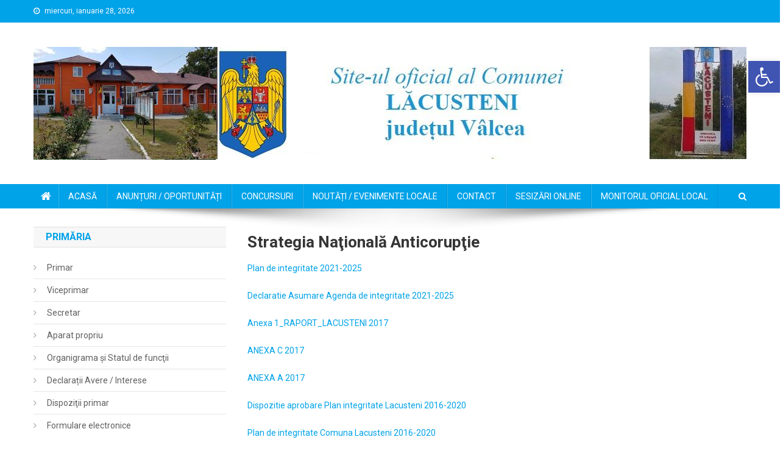

--- FILE ---
content_type: text/html; charset=UTF-8
request_url: https://lacusteni.ro/strategia-nationala-anticoruptie/
body_size: 11543
content:
<!doctype html>
<html lang="ro-RO">
<head>
<meta charset="UTF-8">
<meta name="viewport" content="width=device-width, initial-scale=1">
<link rel="profile" href="https://gmpg.org/xfn/11">

<title>Strategia Naţională Anticorupţie &#8211; Primăria Comunei Lăcusteni, județul Vâlcea</title>
<link rel='dns-prefetch' href='//fonts.googleapis.com' />
<link rel='dns-prefetch' href='//s.w.org' />
<link rel="alternate" type="application/rss+xml" title="Primăria Comunei Lăcusteni, județul Vâlcea &raquo; Flux" href="https://lacusteni.ro/feed/" />
<link rel="alternate" type="application/rss+xml" title="Primăria Comunei Lăcusteni, județul Vâlcea &raquo; Flux comentarii" href="https://lacusteni.ro/comments/feed/" />
		<script type="text/javascript">
			window._wpemojiSettings = {"baseUrl":"https:\/\/s.w.org\/images\/core\/emoji\/12.0.0-1\/72x72\/","ext":".png","svgUrl":"https:\/\/s.w.org\/images\/core\/emoji\/12.0.0-1\/svg\/","svgExt":".svg","source":{"concatemoji":"https:\/\/lacusteni.ro\/wp-includes\/js\/wp-emoji-release.min.js?ver=5.4.18"}};
			/*! This file is auto-generated */
			!function(e,a,t){var n,r,o,i=a.createElement("canvas"),p=i.getContext&&i.getContext("2d");function s(e,t){var a=String.fromCharCode;p.clearRect(0,0,i.width,i.height),p.fillText(a.apply(this,e),0,0);e=i.toDataURL();return p.clearRect(0,0,i.width,i.height),p.fillText(a.apply(this,t),0,0),e===i.toDataURL()}function c(e){var t=a.createElement("script");t.src=e,t.defer=t.type="text/javascript",a.getElementsByTagName("head")[0].appendChild(t)}for(o=Array("flag","emoji"),t.supports={everything:!0,everythingExceptFlag:!0},r=0;r<o.length;r++)t.supports[o[r]]=function(e){if(!p||!p.fillText)return!1;switch(p.textBaseline="top",p.font="600 32px Arial",e){case"flag":return s([127987,65039,8205,9895,65039],[127987,65039,8203,9895,65039])?!1:!s([55356,56826,55356,56819],[55356,56826,8203,55356,56819])&&!s([55356,57332,56128,56423,56128,56418,56128,56421,56128,56430,56128,56423,56128,56447],[55356,57332,8203,56128,56423,8203,56128,56418,8203,56128,56421,8203,56128,56430,8203,56128,56423,8203,56128,56447]);case"emoji":return!s([55357,56424,55356,57342,8205,55358,56605,8205,55357,56424,55356,57340],[55357,56424,55356,57342,8203,55358,56605,8203,55357,56424,55356,57340])}return!1}(o[r]),t.supports.everything=t.supports.everything&&t.supports[o[r]],"flag"!==o[r]&&(t.supports.everythingExceptFlag=t.supports.everythingExceptFlag&&t.supports[o[r]]);t.supports.everythingExceptFlag=t.supports.everythingExceptFlag&&!t.supports.flag,t.DOMReady=!1,t.readyCallback=function(){t.DOMReady=!0},t.supports.everything||(n=function(){t.readyCallback()},a.addEventListener?(a.addEventListener("DOMContentLoaded",n,!1),e.addEventListener("load",n,!1)):(e.attachEvent("onload",n),a.attachEvent("onreadystatechange",function(){"complete"===a.readyState&&t.readyCallback()})),(n=t.source||{}).concatemoji?c(n.concatemoji):n.wpemoji&&n.twemoji&&(c(n.twemoji),c(n.wpemoji)))}(window,document,window._wpemojiSettings);
		</script>
		<style type="text/css">
img.wp-smiley,
img.emoji {
	display: inline !important;
	border: none !important;
	box-shadow: none !important;
	height: 1em !important;
	width: 1em !important;
	margin: 0 .07em !important;
	vertical-align: -0.1em !important;
	background: none !important;
	padding: 0 !important;
}
</style>
	<link rel='stylesheet' id='wp-block-library-css'  href='https://lacusteni.ro/wp-includes/css/dist/block-library/style.min.css?ver=5.4.18' type='text/css' media='all' />
<link rel='stylesheet' id='wpgs-styles1-css'  href='https://lacusteni.ro/wp-content/plugins/gspeech/includes/css/gspeech.css?ver=5.4.18' type='text/css' media='all' />
<link rel='stylesheet' id='wpgs-styles12-css'  href='https://lacusteni.ro/wp-content/plugins/gspeech/includes/css/the-tooltip.css?ver=5.4.18' type='text/css' media='all' />
<link rel='stylesheet' id='responsive-lightbox-swipebox-css'  href='https://lacusteni.ro/wp-content/plugins/responsive-lightbox/assets/swipebox/swipebox.min.css?ver=2.2.2' type='text/css' media='all' />
<link rel='stylesheet' id='news-portal-fonts-css'  href='https://fonts.googleapis.com/css?family=Roboto+Condensed%3A300italic%2C400italic%2C700italic%2C400%2C300%2C700%7CRoboto%3A300%2C400%2C400i%2C500%2C700%7CTitillium+Web%3A400%2C600%2C700%2C300&#038;subset=latin%2Clatin-ext' type='text/css' media='all' />
<link rel='stylesheet' id='font-awesome-css'  href='https://lacusteni.ro/wp-content/themes/news-portal/assets/library/font-awesome/css/font-awesome.min.css?ver=4.7.0' type='text/css' media='all' />
<link rel='stylesheet' id='lightslider-style-css'  href='https://lacusteni.ro/wp-content/themes/news-portal/assets/library/lightslider/css/lightslider.min.css?ver=1.1.6' type='text/css' media='all' />
<link rel='stylesheet' id='news-portal-style-css'  href='https://lacusteni.ro/wp-content/themes/news-portal/style.css?ver=1.1.19' type='text/css' media='all' />
<style id='news-portal-style-inline-css' type='text/css'>
.navigation .nav-links a,.bttn,button,input[type='button'],input[type='reset'],input[type='submit'],.navigation .nav-links a:hover,.bttn:hover,button,input[type='button']:hover,input[type='reset']:hover,input[type='submit']:hover,.widget_search .search-submit,.edit-link .post-edit-link,.reply .comment-reply-link,.np-top-header-wrap,.np-header-menu-wrapper,#site-navigation ul.sub-menu,#site-navigation ul.children,.np-header-menu-wrapper::before,.np-header-menu-wrapper::after,.np-header-search-wrapper .search-form-main .search-submit,.news_portal_slider .lSAction > a:hover,.news_portal_default_tabbed ul.widget-tabs li,.np-full-width-title-nav-wrap .carousel-nav-action .carousel-controls:hover,.news_portal_social_media .social-link a,.np-archive-more .np-button:hover,.error404 .page-title,#np-scrollup,.news_portal_featured_slider .slider-posts .lSAction > a:hover,div.wpforms-container-full .wpforms-form input[type='submit'],div.wpforms-container-full .wpforms-form button[type='submit'],div.wpforms-container-full .wpforms-form .wpforms-page-button,div.wpforms-container-full .wpforms-form input[type='submit']:hover,div.wpforms-container-full .wpforms-form button[type='submit']:hover,div.wpforms-container-full .wpforms-form .wpforms-page-button:hover{background:#00a2e8}
.home .np-home-icon a,.np-home-icon a:hover,#site-navigation ul li:hover > a,#site-navigation ul li.current-menu-item > a,#site-navigation ul li.current_page_item > a,#site-navigation ul li.current-menu-ancestor > a,.news_portal_default_tabbed ul.widget-tabs li.ui-tabs-active,.news_portal_default_tabbed ul.widget-tabs li:hover{background:#0070b6}
.np-header-menu-block-wrap::before,.np-header-menu-block-wrap::after{border-right-color:#0070b6}
a,a:hover,a:focus,a:active,.widget a:hover,.widget a:hover::before,.widget li:hover::before,.entry-footer a:hover,.comment-author .fn .url:hover,#cancel-comment-reply-link,#cancel-comment-reply-link:before,.logged-in-as a,.np-slide-content-wrap .post-title a:hover,#top-footer .widget a:hover,#top-footer .widget a:hover:before,#top-footer .widget li:hover:before,.news_portal_featured_posts .np-single-post .np-post-content .np-post-title a:hover,.news_portal_fullwidth_posts .np-single-post .np-post-title a:hover,.news_portal_block_posts .layout3 .np-primary-block-wrap .np-single-post .np-post-title a:hover,.news_portal_featured_posts .layout2 .np-single-post-wrap .np-post-content .np-post-title a:hover,.np-block-title,.widget-title,.page-header .page-title,.np-related-title,.np-post-meta span:hover,.np-post-meta span a:hover,.news_portal_featured_posts .layout2 .np-single-post-wrap .np-post-content .np-post-meta span:hover,.news_portal_featured_posts .layout2 .np-single-post-wrap .np-post-content .np-post-meta span a:hover,.np-post-title.small-size a:hover,#footer-navigation ul li a:hover,.entry-title a:hover,.entry-meta span a:hover,.entry-meta span:hover,.np-post-meta span:hover,.np-post-meta span a:hover,.news_portal_featured_posts .np-single-post-wrap .np-post-content .np-post-meta span:hover,.news_portal_featured_posts .np-single-post-wrap .np-post-content .np-post-meta span a:hover,.news_portal_featured_slider .featured-posts .np-single-post .np-post-content .np-post-title a:hover{color:#00a2e8}
.navigation .nav-links a,.bttn,button,input[type='button'],input[type='reset'],input[type='submit'],.widget_search .search-submit,.np-archive-more .np-button:hover{border-color:#00a2e8}
.comment-list .comment-body,.np-header-search-wrapper .search-form-main{border-top-color:#00a2e8}
.np-header-search-wrapper .search-form-main:before{border-bottom-color:#00a2e8}
@media (max-width:768px){#site-navigation,.main-small-navigation li.current-menu-item > .sub-toggle i{background:#00a2e8 !important}}
.site-title,.site-description{position:absolute;clip:rect(1px,1px,1px,1px)}
</style>
<link rel='stylesheet' id='news-portal-responsive-style-css'  href='https://lacusteni.ro/wp-content/themes/news-portal/assets/css/np-responsive.css?ver=1.0.0' type='text/css' media='all' />
<link rel='stylesheet' id='pojo-a11y-css'  href='https://lacusteni.ro/wp-content/plugins/pojo-accessibility/assets/css/style.min.css?ver=1.0.0' type='text/css' media='all' />
<script>if (document.location.protocol != "https:") {document.location = document.URL.replace(/^http:/i, "https:");}</script><script type='text/javascript' src='https://lacusteni.ro/wp-includes/js/jquery/jquery.js?ver=1.12.4-wp'></script>
<script type='text/javascript' src='https://lacusteni.ro/wp-includes/js/jquery/jquery-migrate.min.js?ver=1.4.1'></script>
<script type='text/javascript' src='https://lacusteni.ro/wp-content/plugins/gspeech/includes/js/color.js?ver=5.4.18'></script>
<script type='text/javascript' src='https://lacusteni.ro/wp-content/plugins/gspeech/includes/js/jQueryRotate.2.1.js?ver=5.4.18'></script>
<script type='text/javascript' src='https://lacusteni.ro/wp-content/plugins/gspeech/includes/js/easing.js?ver=5.4.18'></script>
<script type='text/javascript' src='https://lacusteni.ro/wp-content/plugins/gspeech/includes/js/mediaelement-and-player.min.js?ver=5.4.18'></script>
<script type='text/javascript' src='https://lacusteni.ro/wp-content/plugins/responsive-lightbox/assets/swipebox/jquery.swipebox.min.js?ver=2.2.2'></script>
<script type='text/javascript' src='https://lacusteni.ro/wp-content/plugins/responsive-lightbox/assets/infinitescroll/infinite-scroll.pkgd.min.js?ver=5.4.18'></script>
<script type='text/javascript'>
/* <![CDATA[ */
var rlArgs = {"script":"swipebox","selector":"lightbox","customEvents":"","activeGalleries":"1","animation":"1","hideCloseButtonOnMobile":"0","removeBarsOnMobile":"0","hideBars":"1","hideBarsDelay":"5000","videoMaxWidth":"1080","useSVG":"1","loopAtEnd":"0","woocommerce_gallery":"0","ajaxurl":"https:\/\/lacusteni.ro\/wp-admin\/admin-ajax.php","nonce":"d3c07c9016"};
/* ]]> */
</script>
<script type='text/javascript' src='https://lacusteni.ro/wp-content/plugins/responsive-lightbox/js/front.js?ver=2.2.2'></script>
<link rel='https://api.w.org/' href='https://lacusteni.ro/wp-json/' />
<link rel="EditURI" type="application/rsd+xml" title="RSD" href="https://lacusteni.ro/xmlrpc.php?rsd" />
<link rel="wlwmanifest" type="application/wlwmanifest+xml" href="https://lacusteni.ro/wp-includes/wlwmanifest.xml" /> 
<meta name="generator" content="WordPress 5.4.18" />
<link rel="canonical" href="https://lacusteni.ro/strategia-nationala-anticoruptie/" />
<link rel='shortlink' href='https://lacusteni.ro/?p=747' />
<link rel="alternate" type="application/json+oembed" href="https://lacusteni.ro/wp-json/oembed/1.0/embed?url=https%3A%2F%2Flacusteni.ro%2Fstrategia-nationala-anticoruptie%2F" />
<link rel="alternate" type="text/xml+oembed" href="https://lacusteni.ro/wp-json/oembed/1.0/embed?url=https%3A%2F%2Flacusteni.ro%2Fstrategia-nationala-anticoruptie%2F&#038;format=xml" />


<!-- This site uses the Open External Links in a New Window plugin v1.4 by WebFactory Ltd. Download it for free at https://wordpress.org/extend/plugins/open-external-links-in-a-new-window/ -->
<script type="text/javascript">//<![CDATA[
  function external_links_in_new_windows_loop() {
    if (!document.links) {
      document.links = document.getElementsByTagName('a');
    }
    var change_link = false;
    var force = '';
    var ignore = '';

    for (var t=0; t<document.links.length; t++) {
      var all_links = document.links[t];
      change_link = false;
      
      if(document.links[t].hasAttribute('onClick') == false) {
        // forced if the address starts with http (or also https), but does not link to the current domain
        if(all_links.href.search(/^http/) != -1 && all_links.href.search('lacusteni.ro') == -1 && all_links.href.search(/^#/) == -1) {
          // console.log('Changed ' + all_links.href);
          change_link = true;
        }
          
        if(force != '' && all_links.href.search(force) != -1) {
          // forced
          // console.log('force ' + all_links.href);
          change_link = true;
        }
        
        if(ignore != '' && all_links.href.search(ignore) != -1) {
          // console.log('ignore ' + all_links.href);
          // ignored
          change_link = false;
        }

        if(change_link == true) {
          // console.log('Changed ' + all_links.href);
          document.links[t].setAttribute('onClick', 'javascript:window.open(\''+all_links.href+'\'); return false;');
          document.links[t].removeAttribute('target');
        }
      }
    }
  }
  
  // Load
  function external_links_in_new_windows_load(func)
  {  
    var oldonload = window.onload;
    if (typeof window.onload != 'function'){
      window.onload = func;
    } else {
      window.onload = function(){
        oldonload();
        func();
      }
    }
  }

  external_links_in_new_windows_load(external_links_in_new_windows_loop);
  //]]></script>

<style type="text/css">
#pojo-a11y-toolbar .pojo-a11y-toolbar-toggle a{ background-color: #4054b2;	color: #ffffff;}
#pojo-a11y-toolbar .pojo-a11y-toolbar-overlay, #pojo-a11y-toolbar .pojo-a11y-toolbar-overlay ul.pojo-a11y-toolbar-items.pojo-a11y-links{ border-color: #4054b2;}
body.pojo-a11y-focusable a:focus{ outline-style: solid !important;	outline-width: 1px !important;	outline-color: #FF0000 !important;}
#pojo-a11y-toolbar{ top: 100px !important;}
#pojo-a11y-toolbar .pojo-a11y-toolbar-overlay{ background-color: #ffffff;}
#pojo-a11y-toolbar .pojo-a11y-toolbar-overlay ul.pojo-a11y-toolbar-items li.pojo-a11y-toolbar-item a, #pojo-a11y-toolbar .pojo-a11y-toolbar-overlay p.pojo-a11y-toolbar-title{ color: #333333;}
#pojo-a11y-toolbar .pojo-a11y-toolbar-overlay ul.pojo-a11y-toolbar-items li.pojo-a11y-toolbar-item a.active{ background-color: #4054b2;	color: #ffffff;}
@media (max-width: 767px) { #pojo-a11y-toolbar { top: 50px !important; } }</style>		<style type="text/css" id="wp-custom-css">
			.custom-logo {
    height: 185px;
	  width: 1170px;
}		</style>
		</head>

<body data-rsssl=1 class="page-template-default page page-id-747 wp-custom-logo left-sidebar fullwidth_layout">


<div id="page" class="site">

	<a class="skip-link screen-reader-text" href="#content">Skip to content</a>

	<div class="np-top-header-wrap"><div class="mt-container">		<div class="np-top-left-section-wrapper">
			<div class="date-section">miercuri, ianuarie 28, 2026</div>
					</div><!-- .np-top-left-section-wrapper -->
		<div class="np-top-right-section-wrapper">
					</div><!-- .np-top-right-section-wrapper -->
</div><!-- .mt-container --></div><!-- .np-top-header-wrap --><header id="masthead" class="site-header" role="banner"><div class="np-logo-section-wrapper"><div class="mt-container">		<div class="site-branding">

			<a href="https://lacusteni.ro/" class="custom-logo-link" rel="home"><img width="1170" height="185" src="https://lacusteni.ro/wp-content/uploads/2019/08/logo-2019.jpg" class="custom-logo" alt="Primăria Comunei Lăcusteni, județul Vâlcea" srcset="https://lacusteni.ro/wp-content/uploads/2019/08/logo-2019.jpg 1170w, https://lacusteni.ro/wp-content/uploads/2019/08/logo-2019-300x47.jpg 300w, https://lacusteni.ro/wp-content/uploads/2019/08/logo-2019-768x121.jpg 768w, https://lacusteni.ro/wp-content/uploads/2019/08/logo-2019-1024x162.jpg 1024w" sizes="(max-width: 1170px) 100vw, 1170px" /></a>
							<p class="site-title"><a href="https://lacusteni.ro/" rel="home">Primăria Comunei Lăcusteni, județul Vâlcea</a></p>
						
		</div><!-- .site-branding -->
		<div class="np-header-ads-area">
					</div><!-- .np-header-ads-area -->
</div><!-- .mt-container --></div><!-- .np-logo-section-wrapper -->		<div id="np-menu-wrap" class="np-header-menu-wrapper">
			<div class="np-header-menu-block-wrap">
				<div class="mt-container">
												<div class="np-home-icon">
								<a href="https://lacusteni.ro/" rel="home"> <i class="fa fa-home"> </i> </a>
							</div><!-- .np-home-icon -->
					                    <a href="javascript:void(0)" class="menu-toggle hide"> <i class="fa fa-navicon"> </i> </a>
					<nav id="site-navigation" class="main-navigation" role="navigation">
						<div class="menu-primary-container"><ul id="primary-menu" class="menu"><li id="menu-item-49" class="menu-item menu-item-type-post_type menu-item-object-page menu-item-home menu-item-49"><a href="https://lacusteni.ro/">ACASĂ</a></li>
<li id="menu-item-48" class="menu-item menu-item-type-post_type menu-item-object-page menu-item-48"><a href="https://lacusteni.ro/anunturi-oportunitati/">ANUNȚURI / OPORTUNITĂȚI</a></li>
<li id="menu-item-47" class="menu-item menu-item-type-post_type menu-item-object-page menu-item-47"><a href="https://lacusteni.ro/concursuri/">CONCURSURI</a></li>
<li id="menu-item-2521" class="menu-item menu-item-type-post_type menu-item-object-page menu-item-2521"><a href="https://lacusteni.ro/noutati-evenimente/">NOUTĂȚI / EVENIMENTE LOCALE</a></li>
<li id="menu-item-31" class="menu-item menu-item-type-post_type menu-item-object-page menu-item-31"><a href="https://lacusteni.ro/contact/">CONTACT</a></li>
<li id="menu-item-2480" class="menu-item menu-item-type-custom menu-item-object-custom menu-item-2480"><a href="https://lacusteni.regista.ro/sesizari">SESIZĂRI ONLINE</a></li>
<li id="menu-item-2482" class="menu-item menu-item-type-custom menu-item-object-custom menu-item-2482"><a href="https://lacusteni.regista.ro/monitorul-oficial-local">MONITORUL OFICIAL LOCAL</a></li>
</ul></div>					</nav><!-- #site-navigation -->

											<div class="np-header-search-wrapper">                    
			                <span class="search-main"><i class="fa fa-search"></i></span>
			                <div class="search-form-main np-clearfix">
				                <form role="search" method="get" class="search-form" action="https://lacusteni.ro/">
				<label>
					<span class="screen-reader-text">Caută după:</span>
					<input type="search" class="search-field" placeholder="Căutare&hellip;" value="" name="s" />
				</label>
				<input type="submit" class="search-submit" value="Caută" />
			</form>				            </div>
						</div><!-- .np-header-search-wrapper -->
									</div>
			</div>
		</div><!-- .np-header-menu-wrapper -->
</header><!-- .site-header -->
	<div id="content" class="site-content">
		<div class="mt-container">
	<div id="primary" class="content-area">
		<main id="main" class="site-main" role="main">

			
<article id="post-747" class="post-747 page type-page status-publish hentry">
	<header class="entry-header">
		<h1 class="entry-title">Strategia Naţională Anticorupţie</h1>	</header><!-- .entry-header -->

	<div class="entry-content">
		<p><a href="https://lacusteni.ro/wp-content/uploads/2022/06/Plan-de-integritate-2021-2025.pdf">Plan de integritate 2021-2025</a></p>
<p><a href="https://lacusteni.ro/wp-content/uploads/2022/06/Declaratie-Asumare-Agenda-de-integritate-2021-2025.pdf">Declaratie Asumare Agenda de integritate 2021-2025</a></p>
<p><a href="https://lacusteni.ro/wp-content/uploads/2018/03/Anexa-1_RAPORT_LACUSTENI-2017.pdf">Anexa 1_RAPORT_LACUSTENI 2017</a></p>
<p><a href="https://lacusteni.ro/wp-content/uploads/2018/03/ANEXA-C-2017.pdf">ANEXA C 2017</a></p>
<p><a href="https://lacusteni.ro/wp-content/uploads/2018/03/ANEXA-A-2017.pdf">ANEXA A 2017</a></p>
<p><a href="https://lacusteni.ro/wp-content/uploads/2018/01/Dispozitie-aprobare-Plan-integritate-Lacusteni-2016-2020.pdf">Dispozitie aprobare Plan integritate Lacusteni 2016-2020</a></p>
<p><a href="https://lacusteni.ro/wp-content/uploads/2018/01/Plan-de-integritate-Comuna-Lacusteni-2016-2020.pdf">Plan de integritate Comuna Lacusteni 2016-2020</a></p>
<p><a href="https://lacusteni.ro/wp-content/uploads/2018/01/Declaratie-aderare-APL-SNA-2016-2020-LACUSTENI.pdf">Declaratie aderare APL &#8211; SNA 2016-2020 LACUSTENI</a></p>
<p><a href="https://lacusteni.ro/wp-content/uploads/2018/01/Declaratie-Aderare-SNA-2014.pdf">Declaratie Aderare SNA 2014</a></p>
	</div><!-- .entry-content -->

	</article><!-- #post-747 -->

		</main><!-- #main -->
	</div><!-- #primary -->


<aside id="secondary" class="widget-area" role="complementary">
	<section id="nav_menu-2" class="widget widget_nav_menu"><h4 class="widget-title">PRIMĂRIA</h4><div class="menu-primaria-container"><ul id="menu-primaria" class="menu"><li id="menu-item-74" class="menu-item menu-item-type-post_type menu-item-object-page menu-item-74"><a href="https://lacusteni.ro/primar/">Primar</a></li>
<li id="menu-item-73" class="menu-item menu-item-type-post_type menu-item-object-page menu-item-73"><a href="https://lacusteni.ro/viceprimar/">Viceprimar</a></li>
<li id="menu-item-72" class="menu-item menu-item-type-post_type menu-item-object-page menu-item-72"><a href="https://lacusteni.ro/secretar/">Secretar</a></li>
<li id="menu-item-71" class="menu-item menu-item-type-post_type menu-item-object-page menu-item-71"><a href="https://lacusteni.ro/aparat-propriu/">Aparat propriu</a></li>
<li id="menu-item-70" class="menu-item menu-item-type-post_type menu-item-object-page menu-item-70"><a href="https://lacusteni.ro/organigrama/">Organigrama şi Statul de funcţii</a></li>
<li id="menu-item-69" class="menu-item menu-item-type-post_type menu-item-object-page menu-item-69"><a href="https://lacusteni.ro/declaratii-avere-interese/">Declarații Avere / Interese</a></li>
<li id="menu-item-68" class="menu-item menu-item-type-post_type menu-item-object-page menu-item-68"><a href="https://lacusteni.ro/dispozitii-primar/">Dispoziţii primar</a></li>
<li id="menu-item-2525" class="menu-item menu-item-type-custom menu-item-object-custom menu-item-2525"><a href="https://lacusteni.regista.ro/formulare">Formulare electronice</a></li>
</ul></div></section><section id="nav_menu-3" class="widget widget_nav_menu"><h4 class="widget-title">CONSILIUL LOCAL</h4><div class="menu-consiliul-local-container"><ul id="menu-consiliul-local" class="menu"><li id="menu-item-158" class="menu-item menu-item-type-post_type menu-item-object-page menu-item-158"><a href="https://lacusteni.ro/consilieri/">Consilieri</a></li>
<li id="menu-item-157" class="menu-item menu-item-type-post_type menu-item-object-page menu-item-157"><a href="https://lacusteni.ro/comisii-de-specialitate/">Comisii de specialitate</a></li>
<li id="menu-item-156" class="menu-item menu-item-type-post_type menu-item-object-page menu-item-156"><a href="https://lacusteni.ro/hotarari-c-l/">Hotărâri C.L.</a></li>
<li id="menu-item-155" class="menu-item menu-item-type-post_type menu-item-object-page menu-item-155"><a href="https://lacusteni.ro/procese-verbale-sedinte/">Procese verbale şedinţe</a></li>
<li id="menu-item-154" class="menu-item menu-item-type-post_type menu-item-object-page menu-item-154"><a href="https://lacusteni.ro/rapoarte-activitate-consilieri/">Rapoarte activitate consilieri</a></li>
</ul></div></section><section id="nav_menu-6" class="widget widget_nav_menu"><h4 class="widget-title">DOCUMENTE PUBLICE</h4><div class="menu-documente-publice-container"><ul id="menu-documente-publice" class="menu"><li id="menu-item-2483" class="menu-item menu-item-type-post_type menu-item-object-page menu-item-2483"><a href="https://lacusteni.ro/documente-in-dezbatere/">Documente în dezbatere</a></li>
<li id="menu-item-782" class="menu-item menu-item-type-post_type menu-item-object-page menu-item-782"><a href="https://lacusteni.ro/situatii-financiare/">Situații Financiare</a></li>
<li id="menu-item-781" class="menu-item menu-item-type-post_type menu-item-object-page menu-item-781"><a href="https://lacusteni.ro/bugetul-local/">Bugetul Local</a></li>
<li id="menu-item-780" class="menu-item menu-item-type-post_type menu-item-object-page menu-item-780"><a href="https://lacusteni.ro/strare-civila/">Stare Civilă</a></li>
<li id="menu-item-779" class="menu-item menu-item-type-post_type menu-item-object-page menu-item-779"><a href="https://lacusteni.ro/achizitii-publice/">Achiziții Publice</a></li>
<li id="menu-item-778" class="menu-item menu-item-type-post_type menu-item-object-page menu-item-778"><a href="https://lacusteni.ro/acte-necesare/">Acte Necesare</a></li>
<li id="menu-item-777" class="menu-item menu-item-type-post_type menu-item-object-page menu-item-777"><a href="https://lacusteni.ro/taxe-si-impozite/">Taxe și Impozite</a></li>
<li id="menu-item-776" class="menu-item menu-item-type-post_type menu-item-object-page menu-item-776"><a href="https://lacusteni.ro/autorizatii-de-constructie/">Autorizaţii de construire</a></li>
<li id="menu-item-775" class="menu-item menu-item-type-post_type menu-item-object-page menu-item-775"><a href="https://lacusteni.ro/transparenta-decizionala/">Transparenţă Decizională</a></li>
<li id="menu-item-774" class="menu-item menu-item-type-post_type menu-item-object-page current-menu-item page_item page-item-747 current_page_item menu-item-774"><a href="https://lacusteni.ro/strategia-nationala-anticoruptie/" aria-current="page">Strategia Naţională Anticorupţie</a></li>
<li id="menu-item-2179" class="menu-item menu-item-type-post_type menu-item-object-page menu-item-2179"><a href="https://lacusteni.ro/consiliere-etica/">Consiliere etică</a></li>
</ul></div></section><section id="nav_menu-4" class="widget widget_nav_menu"><h4 class="widget-title">COMUNA</h4><div class="menu-comuna-container"><ul id="menu-comuna" class="menu"><li id="menu-item-712" class="menu-item menu-item-type-post_type menu-item-object-page menu-item-712"><a href="https://lacusteni.ro/prezentarea-comunei/">Prezentarea comunei</a></li>
<li id="menu-item-711" class="menu-item menu-item-type-post_type menu-item-object-page menu-item-711"><a href="https://lacusteni.ro/monografia-comunei/">Monografia comunei</a></li>
<li id="menu-item-710" class="menu-item menu-item-type-post_type menu-item-object-page menu-item-710"><a href="https://lacusteni.ro/galerie-foto/">Galerie foto</a></li>
<li id="menu-item-709" class="menu-item menu-item-type-post_type menu-item-object-page menu-item-709"><a href="https://lacusteni.ro/strategia-de-dezvoltare/">Strategia de Dezvoltare</a></li>
</ul></div></section><section id="nav_menu-5" class="widget widget_nav_menu"><h4 class="widget-title">SVSU</h4><div class="menu-svsu-container"><ul id="menu-svsu" class="menu"><li id="menu-item-728" class="menu-item menu-item-type-post_type menu-item-object-page menu-item-728"><a href="https://lacusteni.ro/serviciul-voluntar-pentru-situatii-de-urgenta/">Serviciul Voluntar pentru Situații de Urgență</a></li>
</ul></div></section></aside><!-- #secondary -->

		</div><!-- .mt-container -->
	</div><!-- #content -->

	<footer id="colophon" class="site-footer" role="contentinfo">
<div id="top-footer" class="footer-widgets-wrapper footer_column_four np-clearfix">
    <div class="mt-container">
        <div class="footer-widgets-area np-clearfix">
            <div class="np-footer-widget-wrapper np-column-wrapper np-clearfix">
                <div class="np-footer-widget wow fadeInLeft" data-wow-duration="0.5s">
                    <section id="text-4" class="widget widget_text"><h4 class="widget-title">Legături utile</h4>			<div class="textwidget"><a href="http://www.cjvalcea.ro/" target="_blank" rel="noopener noreferrer">Consiliul Județean Vâlcea</a><br>
<a href="http://www.prefecturavalcea.ro/" target="_blank" rel="noopener noreferrer">Prefectura Județului Vâlcea </a><br>
<a href="http://www.apia.org.ro/centre/valcea.htm" target="_blank" rel="noopener noreferrer">APIA Vâlcea </a><br>
<a href="http://www.apdrp.ro/content.aspx?item=1952" target="_blank" rel="noopener noreferrer">APDRP Vâlcea </a><br>
<a href="http://www.monitoruloficial.ro/" target="_blank" rel="noopener noreferrer">Monitorul Oficial </a><br>
</div>
		</section>                </div>
                                <div class="np-footer-widget wow fadeInLeft" data-woww-duration="1s">
                    <section id="text-5" class="widget widget_text"><h4 class="widget-title">Legături utile</h4>			<div class="textwidget"><a href="http://www.gov.ro/" target="_blank" rel="noopener noreferrer"><img src="https://lacusteni.ro/wp-content/uploads/2018/03/gov.jpg" alt=""></a><br><br>
<a href="http://europa.eu/index_ro.htm" target="_blank" rel="noopener noreferrer"><img src="https://lacusteni.ro/wp-content/uploads/2018/01/ue.jpg" alt=""></a><br><br>
<a href="http://www.fonduri-ue.ro/" target="_blank" rel="noopener noreferrer"><img src="https://lacusteni.ro/wp-content/uploads/2018/01/fonduri-ue.jpg" alt=""></a></div>
		</section>                </div>
                                                <div class="np-footer-widget wow fadeInLeft" data-wow-duration="1.5s">
                    <section id="custom_html-2" class="widget_text widget widget_custom_html"><h4 class="widget-title">Prognoza Meteo</h4><div class="textwidget custom-html-widget"><iframe src="https://meteo.ournet.ro/widget/widgetframe?days=3&amp;bcolor=00a2e8&amp;bkcolor=FFF&amp;htcolor=FFF&amp;hbkcolor=00a2e8&amp;cn=ro&amp;id=3942211&amp;w=195&amp;lcolor=DDD&amp;ul=ro" scrolling="no" frameborder="0" style="border:none;overflow:hidden;height:157px;width:195px;"></iframe></div></section>                </div>
                                                <div class="np-footer-widget wow fadeInLeft" data-wow-duration="2s">
                    <section id="custom_html-3" class="widget_text widget widget_custom_html"><h4 class="widget-title">Curs Valutar</h4><div class="textwidget custom-html-widget"><script type="text/javascript" src="https://www.cursbnr.ro/insert/insertmodule.php?w=180&amp;b=f7f7f7&amp;bl=dcdcdc&amp;ttc=0a6eab&amp;tc=000000"></script><noscript><a href="http://www.cursbnr.ro" target="_blank" rel="noopener noreferrer"><strong>curs valutar</strong></a></noscript></div></section>                </div>
                            </div><!-- .np-footer-widget-wrapper -->
        </div><!-- .footer-widgets-area -->
    </div><!-- .mt-container -->
</div><!-- .footer-widgets-wrapper --><div class="bottom-footer np-clearfix"><div class="mt-container">		<div class="site-info">
			<span class="np-copyright-text">
				© 2014-2020 Primăria Comunei Lăcusteni, județul Vâlcea			</span>
			<span class="sep"> | </span>
			Realizat  de <a href="https://vremsite.ro/" rel="designer" target="_blank">vremsite.ro</a>.		</div><!-- .site-info -->
		<nav id="footer-navigation" class="footer-navigation" role="navigation">
			<div class="menu-footer-container"><ul id="footer-menu" class="menu"><li id="menu-item-96" class="menu-item menu-item-type-post_type menu-item-object-page menu-item-home menu-item-96"><a href="https://lacusteni.ro/">Comuna Lăcusteni, județul Vâlcea</a></li>
<li id="menu-item-95" class="menu-item menu-item-type-post_type menu-item-object-page menu-item-95"><a href="https://lacusteni.ro/contact/">CONTACT</a></li>
</ul></div>		</nav><!-- #site-navigation -->
</div><!-- .mt-container --></div> <!-- bottom-footer --></footer><!-- #colophon --><div id="np-scrollup" class="animated arrow-hide"><i class="fa fa-chevron-up"></i></div></div><!-- #page -->


<script type='text/javascript' src='https://lacusteni.ro/wp-content/plugins/wp-open-files-in-new-window/wp-open-files-new-window.js?ver=1.0'></script>
<script type='text/javascript' src='https://lacusteni.ro/wp-content/themes/news-portal/assets/js/navigation.js?ver=1.1.19'></script>
<script type='text/javascript' src='https://lacusteni.ro/wp-content/themes/news-portal/assets/library/sticky/jquery.sticky.js?ver=20150416'></script>
<script type='text/javascript' src='https://lacusteni.ro/wp-content/themes/news-portal/assets/library/sticky/sticky-setting.js?ver=20150309'></script>
<script type='text/javascript' src='https://lacusteni.ro/wp-content/themes/news-portal/assets/js/skip-link-focus-fix.js?ver=1.1.19'></script>
<script type='text/javascript' src='https://lacusteni.ro/wp-content/themes/news-portal/assets/library/lightslider/js/lightslider.min.js?ver=1.1.6'></script>
<script type='text/javascript' src='https://lacusteni.ro/wp-includes/js/jquery/ui/core.min.js?ver=1.11.4'></script>
<script type='text/javascript' src='https://lacusteni.ro/wp-includes/js/jquery/ui/widget.min.js?ver=1.11.4'></script>
<script type='text/javascript' src='https://lacusteni.ro/wp-includes/js/jquery/ui/tabs.min.js?ver=1.11.4'></script>
<script type='text/javascript' src='https://lacusteni.ro/wp-content/themes/news-portal/assets/js/np-custom-scripts.js?ver=1.1.19'></script>
<script type='text/javascript'>
/* <![CDATA[ */
var PojoA11yOptions = {"focusable":"","remove_link_target":"","add_role_links":"","enable_save":"","save_expiration":""};
/* ]]> */
</script>
<script type='text/javascript' src='https://lacusteni.ro/wp-content/plugins/pojo-accessibility/assets/js/app.min.js?ver=1.0.0'></script>
<script type='text/javascript' src='https://lacusteni.ro/wp-includes/js/wp-embed.min.js?ver=5.4.18'></script>
		<a id="pojo-a11y-skip-content" class="pojo-skip-link pojo-skip-content" tabindex="1" accesskey="s" href="#content">Sari la conținut</a>
				<nav id="pojo-a11y-toolbar" class="pojo-a11y-toolbar-right" role="navigation">
			<div class="pojo-a11y-toolbar-toggle">
				<a class="pojo-a11y-toolbar-link pojo-a11y-toolbar-toggle-link" href="javascript:void(0);" title="Instrumente de accesibilitate">
					<span class="pojo-sr-only sr-only">Deschide bara de unelte</span>
					<svg xmlns="http://www.w3.org/2000/svg" viewBox="0 0 100 100" fill="currentColor" width="1em">
						<g><path d="M60.4,78.9c-2.2,4.1-5.3,7.4-9.2,9.8c-4,2.4-8.3,3.6-13,3.6c-6.9,0-12.8-2.4-17.7-7.3c-4.9-4.9-7.3-10.8-7.3-17.7c0-5,1.4-9.5,4.1-13.7c2.7-4.2,6.4-7.2,10.9-9.2l-0.9-7.3c-6.3,2.3-11.4,6.2-15.3,11.8C7.9,54.4,6,60.6,6,67.3c0,5.8,1.4,11.2,4.3,16.1s6.8,8.8,11.7,11.7c4.9,2.9,10.3,4.3,16.1,4.3c7,0,13.3-2.1,18.9-6.2c5.7-4.1,9.6-9.5,11.7-16.2l-5.7-11.4C63.5,70.4,62.5,74.8,60.4,78.9z"/><path d="M93.8,71.3l-11.1,5.5L70,51.4c-0.6-1.3-1.7-2-3.2-2H41.3l-0.9-7.2h22.7v-7.2H39.6L37.5,19c2.5,0.3,4.8-0.5,6.7-2.3c1.9-1.8,2.9-4,2.9-6.6c0-2.5-0.9-4.6-2.6-6.3c-1.8-1.8-3.9-2.6-6.3-2.6c-2,0-3.8,0.6-5.4,1.8c-1.6,1.2-2.7,2.7-3.2,4.6c-0.3,1-0.4,1.8-0.3,2.3l5.4,43.5c0.1,0.9,0.5,1.6,1.2,2.3c0.7,0.6,1.5,0.9,2.4,0.9h26.4l13.4,26.7c0.6,1.3,1.7,2,3.2,2c0.6,0,1.1-0.1,1.6-0.4L97,77.7L93.8,71.3z"/></g>					</svg>
				</a>
			</div>
			<div class="pojo-a11y-toolbar-overlay">
				<div class="pojo-a11y-toolbar-inner">
					<p class="pojo-a11y-toolbar-title">Instrumente de accesibilitate</p>
					
					<ul class="pojo-a11y-toolbar-items pojo-a11y-tools">
																			<li class="pojo-a11y-toolbar-item">
								<a href="#" class="pojo-a11y-toolbar-link pojo-a11y-btn-resize-font pojo-a11y-btn-resize-plus" data-action="resize-plus" data-action-group="resize" tabindex="-1">
									<span class="pojo-a11y-toolbar-icon"><svg version="1.1" xmlns="http://www.w3.org/2000/svg" width="1em" viewBox="0 0 448 448"><path fill="currentColor" d="M256 200v16c0 4.25-3.75 8-8 8h-56v56c0 4.25-3.75 8-8 8h-16c-4.25 0-8-3.75-8-8v-56h-56c-4.25 0-8-3.75-8-8v-16c0-4.25 3.75-8 8-8h56v-56c0-4.25 3.75-8 8-8h16c4.25 0 8 3.75 8 8v56h56c4.25 0 8 3.75 8 8zM288 208c0-61.75-50.25-112-112-112s-112 50.25-112 112 50.25 112 112 112 112-50.25 112-112zM416 416c0 17.75-14.25 32-32 32-8.5 0-16.75-3.5-22.5-9.5l-85.75-85.5c-29.25 20.25-64.25 31-99.75 31-97.25 0-176-78.75-176-176s78.75-176 176-176 176 78.75 176 176c0 35.5-10.75 70.5-31 99.75l85.75 85.75c5.75 5.75 9.25 14 9.25 22.5z""></path></svg></span><span class="pojo-a11y-toolbar-text">Mareste text</span>								</a>
							</li>
							
							<li class="pojo-a11y-toolbar-item">
								<a href="#" class="pojo-a11y-toolbar-link pojo-a11y-btn-resize-font pojo-a11y-btn-resize-minus" data-action="resize-minus" data-action-group="resize" tabindex="-1">
									<span class="pojo-a11y-toolbar-icon"><svg version="1.1" xmlns="http://www.w3.org/2000/svg" width="1em" viewBox="0 0 448 448"><path fill="currentColor" d="M256 200v16c0 4.25-3.75 8-8 8h-144c-4.25 0-8-3.75-8-8v-16c0-4.25 3.75-8 8-8h144c4.25 0 8 3.75 8 8zM288 208c0-61.75-50.25-112-112-112s-112 50.25-112 112 50.25 112 112 112 112-50.25 112-112zM416 416c0 17.75-14.25 32-32 32-8.5 0-16.75-3.5-22.5-9.5l-85.75-85.5c-29.25 20.25-64.25 31-99.75 31-97.25 0-176-78.75-176-176s78.75-176 176-176 176 78.75 176 176c0 35.5-10.75 70.5-31 99.75l85.75 85.75c5.75 5.75 9.25 14 9.25 22.5z"></path></svg></span><span class="pojo-a11y-toolbar-text">Micsoreaza text</span>								</a>
							</li>
						
													<li class="pojo-a11y-toolbar-item">
								<a href="#" class="pojo-a11y-toolbar-link pojo-a11y-btn-background-group pojo-a11y-btn-grayscale" data-action="grayscale" data-action-group="schema" tabindex="-1">
									<span class="pojo-a11y-toolbar-icon"><svg version="1.1" xmlns="http://www.w3.org/2000/svg" width="1em" viewBox="0 0 448 448"><path fill="currentColor" d="M15.75 384h-15.75v-352h15.75v352zM31.5 383.75h-8v-351.75h8v351.75zM55 383.75h-7.75v-351.75h7.75v351.75zM94.25 383.75h-7.75v-351.75h7.75v351.75zM133.5 383.75h-15.5v-351.75h15.5v351.75zM165 383.75h-7.75v-351.75h7.75v351.75zM180.75 383.75h-7.75v-351.75h7.75v351.75zM196.5 383.75h-7.75v-351.75h7.75v351.75zM235.75 383.75h-15.75v-351.75h15.75v351.75zM275 383.75h-15.75v-351.75h15.75v351.75zM306.5 383.75h-15.75v-351.75h15.75v351.75zM338 383.75h-15.75v-351.75h15.75v351.75zM361.5 383.75h-15.75v-351.75h15.75v351.75zM408.75 383.75h-23.5v-351.75h23.5v351.75zM424.5 383.75h-8v-351.75h8v351.75zM448 384h-15.75v-352h15.75v352z"></path></svg></span><span class="pojo-a11y-toolbar-text">Alb-negru</span>								</a>
							</li>
						
													<li class="pojo-a11y-toolbar-item">
								<a href="#" class="pojo-a11y-toolbar-link pojo-a11y-btn-background-group pojo-a11y-btn-high-contrast" data-action="high-contrast" data-action-group="schema" tabindex="-1">
									<span class="pojo-a11y-toolbar-icon"><svg version="1.1" xmlns="http://www.w3.org/2000/svg" width="1em" viewBox="0 0 448 448"><path fill="currentColor" d="M192 360v-272c-75 0-136 61-136 136s61 136 136 136zM384 224c0 106-86 192-192 192s-192-86-192-192 86-192 192-192 192 86 192 192z""></path></svg></span><span class="pojo-a11y-toolbar-text">Contrast mare</span>								</a>
							</li>
						
						<li class="pojo-a11y-toolbar-item">
							<a href="#" class="pojo-a11y-toolbar-link pojo-a11y-btn-background-group pojo-a11y-btn-negative-contrast" data-action="negative-contrast" data-action-group="schema" tabindex="-1">

								<span class="pojo-a11y-toolbar-icon"><svg version="1.1" xmlns="http://www.w3.org/2000/svg" width="1em" viewBox="0 0 448 448"><path fill="currentColor" d="M416 240c-23.75-36.75-56.25-68.25-95.25-88.25 10 17 15.25 36.5 15.25 56.25 0 61.75-50.25 112-112 112s-112-50.25-112-112c0-19.75 5.25-39.25 15.25-56.25-39 20-71.5 51.5-95.25 88.25 42.75 66 111.75 112 192 112s149.25-46 192-112zM236 144c0-6.5-5.5-12-12-12-41.75 0-76 34.25-76 76 0 6.5 5.5 12 12 12s12-5.5 12-12c0-28.5 23.5-52 52-52 6.5 0 12-5.5 12-12zM448 240c0 6.25-2 12-5 17.25-46 75.75-130.25 126.75-219 126.75s-173-51.25-219-126.75c-3-5.25-5-11-5-17.25s2-12 5-17.25c46-75.5 130.25-126.75 219-126.75s173 51.25 219 126.75c3 5.25 5 11 5 17.25z"></path></svg></span><span class="pojo-a11y-toolbar-text">Contrast negativ</span>							</a>
						</li>

													<li class="pojo-a11y-toolbar-item">
								<a href="#" class="pojo-a11y-toolbar-link pojo-a11y-btn-background-group pojo-a11y-btn-light-background" data-action="light-background" data-action-group="schema" tabindex="-1">
									<span class="pojo-a11y-toolbar-icon"><svg version="1.1" xmlns="http://www.w3.org/2000/svg" width="1em" viewBox="0 0 448 448"><path fill="currentColor" d="M184 144c0 4.25-3.75 8-8 8s-8-3.75-8-8c0-17.25-26.75-24-40-24-4.25 0-8-3.75-8-8s3.75-8 8-8c23.25 0 56 12.25 56 40zM224 144c0-50-50.75-80-96-80s-96 30-96 80c0 16 6.5 32.75 17 45 4.75 5.5 10.25 10.75 15.25 16.5 17.75 21.25 32.75 46.25 35.25 74.5h57c2.5-28.25 17.5-53.25 35.25-74.5 5-5.75 10.5-11 15.25-16.5 10.5-12.25 17-29 17-45zM256 144c0 25.75-8.5 48-25.75 67s-40 45.75-42 72.5c7.25 4.25 11.75 12.25 11.75 20.5 0 6-2.25 11.75-6.25 16 4 4.25 6.25 10 6.25 16 0 8.25-4.25 15.75-11.25 20.25 2 3.5 3.25 7.75 3.25 11.75 0 16.25-12.75 24-27.25 24-6.5 14.5-21 24-36.75 24s-30.25-9.5-36.75-24c-14.5 0-27.25-7.75-27.25-24 0-4 1.25-8.25 3.25-11.75-7-4.5-11.25-12-11.25-20.25 0-6 2.25-11.75 6.25-16-4-4.25-6.25-10-6.25-16 0-8.25 4.5-16.25 11.75-20.5-2-26.75-24.75-53.5-42-72.5s-25.75-41.25-25.75-67c0-68 64.75-112 128-112s128 44 128 112z"></path></svg></span><span class="pojo-a11y-toolbar-text">Fundal luminos</span>								</a>
							</li>
						
													<li class="pojo-a11y-toolbar-item">
								<a href="#" class="pojo-a11y-toolbar-link pojo-a11y-btn-links-underline" data-action="links-underline" data-action-group="toggle" tabindex="-1">
									<span class="pojo-a11y-toolbar-icon"><svg version="1.1" xmlns="http://www.w3.org/2000/svg" width="1em" viewBox="0 0 448 448"><path fill="currentColor" d="M364 304c0-6.5-2.5-12.5-7-17l-52-52c-4.5-4.5-10.75-7-17-7-7.25 0-13 2.75-18 8 8.25 8.25 18 15.25 18 28 0 13.25-10.75 24-24 24-12.75 0-19.75-9.75-28-18-5.25 5-8.25 10.75-8.25 18.25 0 6.25 2.5 12.5 7 17l51.5 51.75c4.5 4.5 10.75 6.75 17 6.75s12.5-2.25 17-6.5l36.75-36.5c4.5-4.5 7-10.5 7-16.75zM188.25 127.75c0-6.25-2.5-12.5-7-17l-51.5-51.75c-4.5-4.5-10.75-7-17-7s-12.5 2.5-17 6.75l-36.75 36.5c-4.5 4.5-7 10.5-7 16.75 0 6.5 2.5 12.5 7 17l52 52c4.5 4.5 10.75 6.75 17 6.75 7.25 0 13-2.5 18-7.75-8.25-8.25-18-15.25-18-28 0-13.25 10.75-24 24-24 12.75 0 19.75 9.75 28 18 5.25-5 8.25-10.75 8.25-18.25zM412 304c0 19-7.75 37.5-21.25 50.75l-36.75 36.5c-13.5 13.5-31.75 20.75-50.75 20.75-19.25 0-37.5-7.5-51-21.25l-51.5-51.75c-13.5-13.5-20.75-31.75-20.75-50.75 0-19.75 8-38.5 22-52.25l-22-22c-13.75 14-32.25 22-52 22-19 0-37.5-7.5-51-21l-52-52c-13.75-13.75-21-31.75-21-51 0-19 7.75-37.5 21.25-50.75l36.75-36.5c13.5-13.5 31.75-20.75 50.75-20.75 19.25 0 37.5 7.5 51 21.25l51.5 51.75c13.5 13.5 20.75 31.75 20.75 50.75 0 19.75-8 38.5-22 52.25l22 22c13.75-14 32.25-22 52-22 19 0 37.5 7.5 51 21l52 52c13.75 13.75 21 31.75 21 51z"></path></svg></span><span class="pojo-a11y-toolbar-text">Subliniaza link-urile</span>								</a>
							</li>
						
													<li class="pojo-a11y-toolbar-item">
								<a href="#" class="pojo-a11y-toolbar-link pojo-a11y-btn-readable-font" data-action="readable-font" data-action-group="toggle" tabindex="-1">
									<span class="pojo-a11y-toolbar-icon"><svg version="1.1" xmlns="http://www.w3.org/2000/svg" width="1em" viewBox="0 0 448 448"><path fill="currentColor" d="M181.25 139.75l-42.5 112.5c24.75 0.25 49.5 1 74.25 1 4.75 0 9.5-0.25 14.25-0.5-13-38-28.25-76.75-46-113zM0 416l0.5-19.75c23.5-7.25 49-2.25 59.5-29.25l59.25-154 70-181h32c1 1.75 2 3.5 2.75 5.25l51.25 120c18.75 44.25 36 89 55 133 11.25 26 20 52.75 32.5 78.25 1.75 4 5.25 11.5 8.75 14.25 8.25 6.5 31.25 8 43 12.5 0.75 4.75 1.5 9.5 1.5 14.25 0 2.25-0.25 4.25-0.25 6.5-31.75 0-63.5-4-95.25-4-32.75 0-65.5 2.75-98.25 3.75 0-6.5 0.25-13 1-19.5l32.75-7c6.75-1.5 20-3.25 20-12.5 0-9-32.25-83.25-36.25-93.5l-112.5-0.5c-6.5 14.5-31.75 80-31.75 89.5 0 19.25 36.75 20 51 22 0.25 4.75 0.25 9.5 0.25 14.5 0 2.25-0.25 4.5-0.5 6.75-29 0-58.25-5-87.25-5-3.5 0-8.5 1.5-12 2-15.75 2.75-31.25 3.5-47 3.5z"></path></svg></span><span class="pojo-a11y-toolbar-text">Fonturi care pot fi citite</span>								</a>
							</li>
																		<li class="pojo-a11y-toolbar-item">
							<a href="#" class="pojo-a11y-toolbar-link pojo-a11y-btn-reset" data-action="reset" tabindex="-1">
								<span class="pojo-a11y-toolbar-icon"><svg version="1.1" xmlns="http://www.w3.org/2000/svg" width="1em" viewBox="0 0 448 448"><path fill="currentColor" d="M384 224c0 105.75-86.25 192-192 192-57.25 0-111.25-25.25-147.75-69.25-2.5-3.25-2.25-8 0.5-10.75l34.25-34.5c1.75-1.5 4-2.25 6.25-2.25 2.25 0.25 4.5 1.25 5.75 3 24.5 31.75 61.25 49.75 101 49.75 70.5 0 128-57.5 128-128s-57.5-128-128-128c-32.75 0-63.75 12.5-87 34.25l34.25 34.5c4.75 4.5 6 11.5 3.5 17.25-2.5 6-8.25 10-14.75 10h-112c-8.75 0-16-7.25-16-16v-112c0-6.5 4-12.25 10-14.75 5.75-2.5 12.75-1.25 17.25 3.5l32.5 32.25c35.25-33.25 83-53 132.25-53 105.75 0 192 86.25 192 192z"></path></svg></span>
								<span class="pojo-a11y-toolbar-text">Resetează</span>
							</a>
						</li>
					</ul>
									</div>
			</div>
		</nav>
		
</body>
</html>